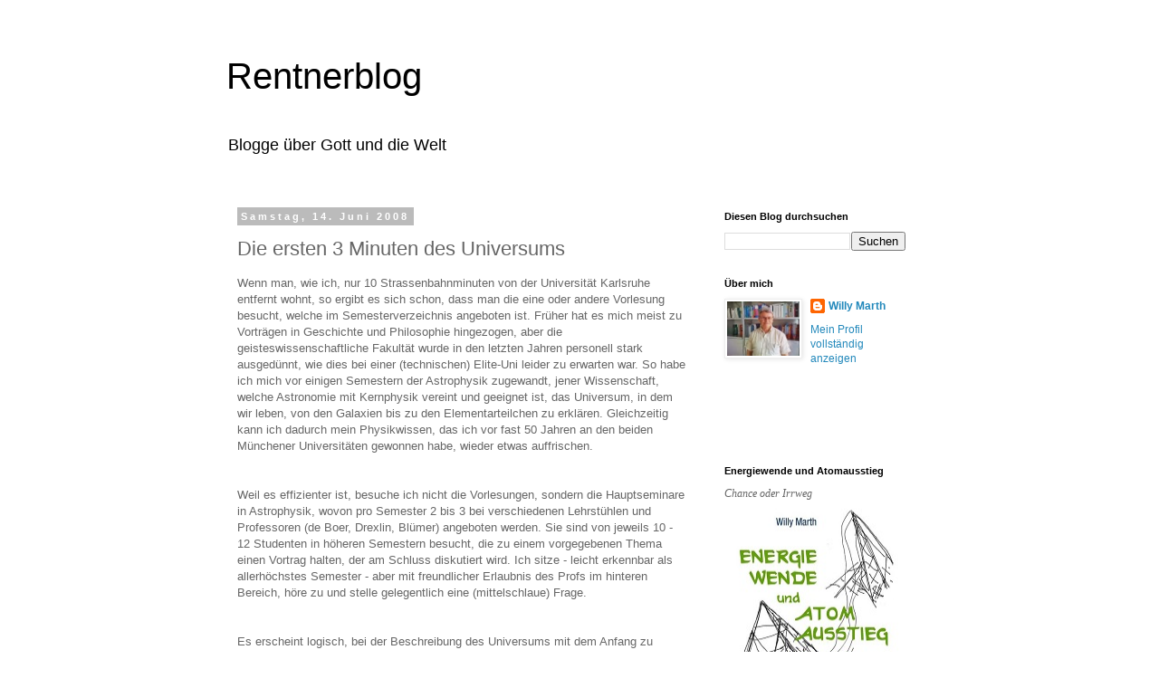

--- FILE ---
content_type: text/plain
request_url: https://www.google-analytics.com/j/collect?v=1&_v=j102&a=221854344&t=pageview&_s=1&dl=http%3A%2F%2Fwww.rentnerblog.com%2F2008%2F06%2Fdie-ersten-3-minuten-des-universums_14.html&ul=en-us%40posix&dt=Rentnerblog%3A%20Die%20ersten%203%20Minuten%20des%20Universums&sr=1280x720&vp=1280x720&_u=IEBAAEABAAAAACAAI~&jid=2009299524&gjid=501023694&cid=427826424.1770030058&tid=UA-3381800-1&_gid=1351712729.1770030058&_r=1&_slc=1&z=422885401
body_size: -451
content:
2,cG-NJ0J004PNX